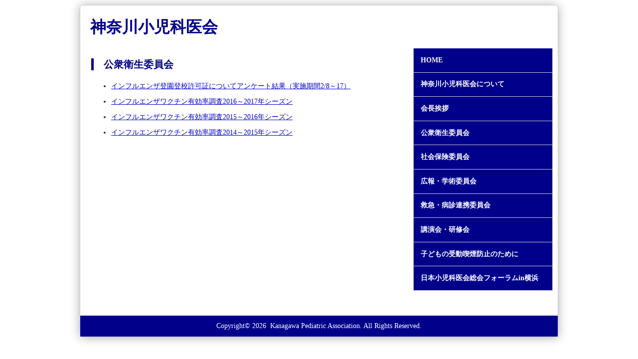

--- FILE ---
content_type: text/html
request_url: http://ikai.kanagawa-ped.org/health/index.html
body_size: 6458
content:
<!DOCTYPE html>
<html dir="ltr" lang="ja">
<head>
<meta charset="UTF-8">
<meta http-equiv="content-style-type" content="text/css">
<meta http-equiv="content-script-type" content="text/javascript">
<meta name="viewport" content="width=device-width,initial-scale=1.0">
<meta name="description" content="神奈川小児科医会">
<meta name="keywords" content="神奈川小児科医会">
<link rel="stylesheet" media="all" type="text/css" href="../css/base.css">
<link rel="stylesheet" media="all" type="text/css" href="../css/smart.css">
<!-- drawer -->
<link rel="stylesheet" href="../css/drawer-menu.css" media="screen and (max-width: 767px)">
<!-- jquery & iScroll -->
<script src="https://ajax.googleapis.com/ajax/libs/jquery/2.1.3/jquery.min.js"></script>
<script src="https://cdnjs.cloudflare.com/ajax/libs/iScroll/5.1.3/iscroll.min.js"></script>
<!-- drawer.js -->
<script src="https://cdnjs.cloudflare.com/ajax/libs/drawer/3.2.1/js/drawer.min.js"></script>
<script type="text/javascript">
<!--
$(document).ready(function() {
  $('.drawer').drawer();
});
// -->
</script>
<!--/ drawer -->
<title>公衆衛生委員会|神奈川小児科医会</title>
</head>
<body>
<div id="wrapper" class="drawer drawer--right">
<div id="container">
<div id="header">
<h1>
神奈川小児科医会
</h1>
</div><!-- /header -->
<div id="drawer-hamburger_nav">
  <header role="banner">
    <button type="button" class="drawer-toggle drawer-hamburger">
      <span class="sr-only">toggle navigation</span>
      <span class="drawer-hamburger-icon"></span>
    </button>
    <nav class="drawer-nav" role="navigation">
      <ul class="drawer-menu">
<li><a href="/" title="HOME">HOME</a></li>
<li><a href="/about/" title="神奈川小児科医会について">神奈川小児科医会について</a></li>
<li><a href="/message/" title="会長挨拶">会長挨拶</a></li>
<li><a href="/health/" title="公衆衛生委員会">公衆衛生委員会</a></li>
<li><a href="/social/" title="社会保険委員会">社会保険委員会</a></li>
<li><a href="/public_academic/" title="広報・学術委員会">広報・学術委員会</a></li>
<li><a href="/emergency_medical/" title="救急・病診連携委員会">救急・病診連携委員会</a></li>
<li><a href="/lecture/" title="講演会・研修会">講演会・研修会</a></li>
<li><a href="/smokingcheck/" title="子どもの受動喫煙防止のために">子どもの受動喫煙防止のために</a></li>
<li><a href="http://soukai.kanagawa-ped.org/" target="_blank" title="日本小児科医会総会フォーラムin横浜  第29回 日本小児科医会 総会フォーラム 2018年6月23日～24日 開催">日本小児科医会総会フォーラムin横浜</a></li>
<!-- <li><a href="http://www.jpa-web.org/blog/2017/04/19/85" target="_blank" title="日本小児科医会総会フォーラムin横浜  第29回 日本小児科医会 総会フォーラム 2018年6月23日～24日 開催">日本小児科医会総会フォーラムin横浜</a></li> -->
</ul>
    </nav>
  </header>
</div><!-- /drawer-hamburger_nav -->
<div id="main">
<div id="contents">
<h2>公衆衛生委員会</h2>

<div class="health">
<ul>
<li><a href="../pdf/AboutFluPermitsToAttendSchool.pdf">インフルエンザ登園登校許可証についてアンケート結果（実施期間2/8～17）</a></li>
<li><a href="report_2016.html">インフルエンザワクチン有効率調査2016～2017年シーズン</a></li>
<li><a href="report_2015.html">インフルエンザワクチン有効率調査2015～2016年シーズン</a></li>
<li><a href="report_2014.html">インフルエンザワクチン有効率調査2014～2015年シーズン</a></li>
</ul>

</div><!-- /health -->
<div class="clear"></div>
</div><!-- /contents -->
</div><!-- /main -->
<div id="side">
<div id="nav"><!-- nav -->
<ul>
<li><a href="/" title="HOME">HOME</a></li>
<li><a href="/about/" title="神奈川小児科医会について">神奈川小児科医会について</a></li>
<li><a href="/message/" title="会長挨拶">会長挨拶</a></li>
<li><a href="/health/" title="公衆衛生委員会">公衆衛生委員会</a></li>
<li><a href="/social/" title="社会保険委員会">社会保険委員会</a></li>
<li><a href="/public_academic/" title="広報・学術委員会">広報・学術委員会</a></li>
<li><a href="/emergency_medical/" title="救急・病診連携委員会">救急・病診連携委員会</a></li>
<li><a href="/lecture/" title="講演会・研修会">講演会・研修会</a></li>
<li><a href="/smokingcheck/" title="子どもの受動喫煙防止のために">子どもの受動喫煙防止のために</a></li>
<li>
<a href="http://soukai.kanagawa-ped.org/" target="_blank" title="日本小児科医会総会フォーラムin横浜  第29回 日本小児科医会 総会フォーラム 2018年6月23日～24日 開催">日本小児科医会総会フォーラムin横浜</a></li>
<!-- <li>
<a href="http://www.jpa-web.org/blog/2017/04/19/85" target="_blank" title="日本小児科医会総会フォーラムin横浜  第29回 日本小児科医会 総会フォーラム 2018年6月23日～24日 開催">日本小児科医会総会フォーラムin横浜</a></li> -->
</ul>
<div class="clear"></div>
</div><!-- /nav -->
</div><!-- /side -->

<script type="text/javascript">
   $(function() {
      // �X�N���[�������Ƃ��Ɏ��s
      $(window).scroll(function () {
         // �ړI�̃X�N���[���ʂ�ݒ�(px)
         var TargetPos = 800;
         // ���݂̃X�N���[���ʒu���擾
         var ScrollPos = $(window).scrollTop();
         // ���݈ʒu���ړI�̃X�N���[���ʂɒB���Ă��邩�ǂ����𔻒f
         if( ScrollPos >= TargetPos) {
            // �B���Ă���Ε\��
            $("#pagetop").fadeIn();
         }
         else {
            // �B���Ă��Ȃ���Δ�\��
            $("#pagetop").fadeOut();
         }
      });
   });
</script>
<p id="pagetop">
   <a href="#top" onclick="$('html,body').animate({ scrollTop: 0 }); return false;">&#x25B2;<br>TOP</a>
</p>
<div class="footer">
Copyright&#169;
<script language="JavaScript" type="text/javascript">
<!--
now = new Date();
nowyear = now.getFullYear();
document.write( nowyear);
// -->
</script>&nbsp; <span class="display_br">Kanagawa Pediatric Association. <br>All Rights Reserved. </span>
</div><!-- /.footer -->
<div class="clear"></div>
</div><!-- /container -->
</div><!-- /wrapper -->
</body>
</html>

--- FILE ---
content_type: text/css
request_url: http://ikai.kanagawa-ped.org/css/base.css
body_size: 7933
content:
@charset "utf-8";
/*---------------------
 2017.4.5 creates KINET
-----------------------*/
/*---------------------
 Base
-----------------------*/
html {font-size:14px;}
body {
/*--  
font-family: "メイリオ", "Meiryo", "ヒラギノ角ゴ ProN W3","Hiragino Kaku Gothic ProN","ＭＳ Ｐゴシック", "MS P Gothic",  Helvetica, sans-serif;
 -- */
background: #fff;
color: #333333;
font-size:14px;
text-align:center;
padding: 0px;
margin: 0 auto;
-webkit-text-size-adjust: 100%;
}
img {
border:0;
}
table {
border-collapse: collapse;
}
.clear {
clear: both;
height: 0px;
}
.hidden {
visibility: hidden;
}
.left_box {
float: left;
padding: 0px;
}
.right_box {
float: right;
padding: 0px;
}
.left {
text-align:left;
}
.right {
text-align: right;
}
.center {
text-align: center;
}
a {
color: #0000CC;
text-decoration: underline;
}
a:hover {
filter: alpha(opacity=70);
-moz-opacity: 0.70;
opacity: 0.70;
}
dd ,
dt ,
div ,
.pressyear ,
.press ,
.pressdate ,
.presscontents ,
.presshost { 
box-sizing: border-box;
-webkit-box-sizing: border-box;
-moz-box-sizing: border-box;
}


/*-------------------
 Wrappers
-------------------*/
#wrapper {
/*--  
font-family:"メイリオ','Meiryo", "ヒラギノ角ゴ Pro W6","HiraKakuPro-W6",ヒラギノ角ゴ Pro W3","Hiragino Kaku Gothic Pro", sans-serif;
 -- */
color: #333333;
font-size:14px;
line-height:160%;
text-align:center;
padding: 0px;
margin: 0 auto;
}
#container { 
border:1px solid #ccc;
border-radius: 6px;
-webkit-border-radius: 6px;
-moz-border-radius: 6px;
box-shadow:0 1px 20px #afafaf;
-moz-box-shadow:0 1px 20px #afafaf;
-webkit-box-shadow:0 1px 20px #afafaf;
width:960px;
padding: 0px;
margin: 10px auto;
}
#main { 
width: 656px;
float: left;
padding: 0px 0 0 12px;
margin: 0;
}
#side {
width: 300px;
float: right;
padding: 0px 0 50px 0;
margin: 0 ;
}


/*-------------------
 Header
-------------------*/
#header { 
text-align:center;
padding: 0px 0px;
margin: 0 auto;
}
#header h1 {
font-family: "游明朝", YuMincho, "ヒラギノ明朝 ProN W3", "Hiragino Mincho ProN", "HG平成明朝体W9","HG明朝E", "ＭＳ Ｐ明朝", "ＭＳ 明朝", serif;
font-size: 2.286em ;
color:#00008b;
text-align:left;
padding: 1em 0px;
margin: 0 20px;
}

/*-------------------
 Nav
-------------------*/
#nav  { 
clear: both;
padding:0;
margin: 0;
}
#nav ul{
list-style-type: none;
margin: 0;
padding: 0;
}
#nav ul li {
display: block;
position: relative;
background: #00008b;
list-style-type: none;
color:#fff;
line-height:100%;
font-weight: bold;
width: 280px;
text-align: left;
border:1px solid #ccc;
border-top:0;
box-sizing: border-box;
-webkit-box-sizing: border-box;
-moz-box-sizing: border-box;
padding: 1.2em 1em;
margin:0px auto;
}
#nav ul li a {
display:block;
width: 100%;
height:100%;
color:#fff;
line-height:100%;
font-weight: bold;
text-decoration:none;
}



/*------------------ 
 Contents
 ----------------- */
.contents_top_img {
text-align:center;
margin: 0 auto;
}
.contents_top_img img {
width: 100%;
}
#contents { 
text-align:left;
line-height:1.75em;
padding: 0px 10px;
margin: 0;
}

#contents h2 { 
text-align:left;
color:#00008b;
font-size: 1.429em ;
line-height: 120%;
border-left:solid 5px #00008b;
padding: 0 1em;
margin: 1em 0px;
}
#contents h3 { 
font-size: 1.286em ;
line-height: 100%;
padding: 0;
margin: 0.5em 0px;
}


/*--  NEWS -- */
#top_news_area{
border:solid 1px #ccc;
border-radius: 6px;
-webkit-border-radius: 6px;
-moz-border-radius: 6px;
margin:  0px 4px;
padding: 0.6em  ;
}
#top_news {

/*--  
height: 24.8em;
overflow-y:hidden;

overflow: auto;
overflow-y:  auto;
overflow-x: hidden;
-webkit-overflow-scrolling:auto;
 -- */
}
#top_news a {
color: #666;
text-decoration: underline;
}

#top_news dl {
text-align:left;
color: #666;
line-height: 1.4em;
margin: 0 ;
padding: 0;
}
#top_news dt {
clear: both;
float: left; 
width: 9.5em;
color: #66c;
font-weight: bold;
margin: 0 ;
padding:0.25em 0 0 0;
}
#top_news dd.dd_place {
float: left; 
width: calc( 100% - 10em ) ;
margin: 0;
padding:0.25em 0 0 0;
}
#top_news dd.dd_naiyo {
clear: both;
margin: 0;
padding: 0 1em 1.5em 9.5em;
}
#top_news dt.more, #top_news dd.more {
	display: none;
}

.top_news_more_link ,
.top_news_reset_link {
text-align: right;
}
.top_news_more_link {
}
.top_news_reset_link {
display:none;
}




/*--  神奈川小児科医会について -- */
.about {
margin: 0;
padding: 0;
}
#contents .health h3 ,
#contents .about h3 {
border: 1px solid #e0e0e0;
background:#F5EFD9;
color:#A00C00;
padding: 0.5em;
}
#contents .about h4 {
font-size: 1.214em ;
color:#669;
line-height: 100%;
padding: 0;
margin: 0.8em 0px 0.5em 0px;
}
.about table {
width: 100%;
border: 1px solid  #e4e7ec;
margin: 0.5em 0 1.5em 0;
}
.about tr {
margin:  0;
}
.about td {
vertical-align: top;
}
.about th ,
.about td {
white-space: nowrap;
border: 1px solid  #e4e7ec;
line-height:135%;
padding:0.5em ;
}
.about th {
font-size: 0.857em ;
text-align: center;
background: #e9e9e9;
color:#666;
}
.about ul li {
margin: 1em 0 3em 0;
}
.about ol li {
margin: 0.5em auto;
}
.about .wh_01 {
width:1em;
}
.about .wh_02 {
width:6.5em;
}
.about .wh_03 {
width:30%;
}


/*--  会長挨拶 -- */

.message {
margin: 1em 2em 4em 2em;
padding: 0;
}
.message p {
text-indent: 1em;
}
.message h4 {
font-size: 1.143em ;
}
.message img.kaicho {
width:180px;
float: left;
margin:  0px 2em 0 0;
}
.message dl {
text-align:left;
line-height: 1.8em;
margin: 0 ;
padding: 0;
}
.message dt {
clear: both;
float: left;
width:200px;
margin: 0 ;
padding: 0 0;
}
.message dd {
float: left;
margin: 0;
padding: 0;
}


/*--  公衆衛生委員会 -- */
.health {
margin: 0;
padding: 0;
}

.health ul li {
margin: 0.5em auto;
}
.health ol li {
margin: 0.5em auto;
}

.health img {
min-width: 568px;
text-align:center;
margin: 0 auto;
}


/*--  社会保険委員会-- */
.social {
margin: 0;
padding: 0;
}


/*--  広報・学術委員会 -- */
.public {
margin: 0;
padding: 0;
}
.public ul li {
margin: 0 0 0.8em 0;
}
.public img {
margin: 0 0 0 8px;
}

/*--  救急・病診連携委員会 -- */
.emergency_medical {
line-height: 200%;
margin: 0;
padding: 0;
}

/*--  講演会・研修会 -- */
.lecture {
margin: 0;
padding: 0;
}
.pressyear {
clear: both;
float: left;
width: 110px;
padding:1.5em 0 0 0;
}
.press {
clear: both;
float: left;
width: 100%;
}
.press ul {
margin: 0;
padding: 0;
}
.press li { 
list-style-type: none;
margin:  0.5em 0;
padding:  1em 0;
border-bottom:2px dotted #c0c0c0;
}

.pressdate {
clear: both;
float: left;
width: 90px;
color:#0033FF;
text-align:right;
padding: 0 0.5em 0 0;
}
.presscontents {
float: left;
width: 460px;
padding: 0 0 0 0.5em;
}
.presshost {
float:right;
width: 70px;
text-align:right;
padding: 0 1em 0 0;
}




/*--  受動喫煙防止 -- */
.smokingcheck {
border-bottom: 2px dotted #ccc;
margin: 0 0 50px 0;
padding: 0 2em 5em 2em;
}







/*------------
 FONT etc
------------- */
.ss {
font-size: 85%;
}
.note {
margin:0 0 0 2.2em;
}

.td_center {
text-align: center;
}

.position dl {
text-align:left;
margin: 0 0 0 ;
padding: 0;
}
.position dt {
clear: both;
float: left;
margin: 0 ;
padding:  0;
}
.position dd {
float: left;
margin: 0;
padding: 0;
}
.wh1em {
width: 1.5em;
}
.wh95 {
width: 95%;
}

ol.list_parentheses{
  padding:0;
  margin:0;
}
 
ol.list_parentheses li{
  list-style-type:none;
  list-style-position:inside;
  counter-increment: cnt;
}
ol.list_parentheses li:before{
  display: marker;
  content: "(" counter(cnt) ") ";
}


/*------------------ 
 Footer
 ----------------- */
.footer {
clear: both;
background: #00008b;
color:#fff;
text-align:center;
padding:10px 0  ;
margin:10px auto 0px auto;
}


/*------------------
 pagetop 
 ----------------- */
#pagetop {
position: fixed;
bottom: 15px;
right: 15px;
display: none;
background-color: #0033FF;
border-radius: 40px;
text-align: center;
color:#fff;
font-size: 12px;
font-weight: bold; 
line-height:110%;
margin: 0px; 
padding: 20px;
}
#pagetop a {
color:#FFF;
text-decoration:none;
}





--- FILE ---
content_type: text/css
request_url: http://ikai.kanagawa-ped.org/css/smart.css
body_size: 4359
content:
@charset "utf-8";
/*---------------------
 2017.4.5 creates KINET
-----------------------*/

/* �X�}�[�g�t�H�� */
@media only screen and (max-width:767px){

img{
max-width: 100%;
height: auto;
width /***/:auto;
}


/*-------------------
 Wrappers
-------------------*/
#wrapper {
width: 100%;
border:0;
}

#container {
border:0;
width:100%;
padding: 0px 5px;
margin: 0px;
box-sizing: border-box;
-webkit-box-sizing: border-box;
-moz-box-sizing: border-box;
}
#main { 
clear: both;
width: 100%;
padding: 0px;
margin: 0;
}
#side {
clear: both;
width: 100%;
padding: 0px;
margin: 0 ;
}


/*-------------------
 Header
-------------------*/

.header h1 {
font-size: 2.286em ;
padding: 0.8em 0px;
margin: 0 2px;
box-sizing: border-box;
-webkit-box-sizing: border-box;
-moz-box-sizing: border-box;
}





/*------------------ 
 Contents
 ----------------- */

#contents { 
min-height: 300px;
padding: 0px 0px 20px 0px;
margin: 0;
}

#contents h2 { 
text-align:left;
background:#00008b;
color:#fff;
border:0;
padding: 0.5em;
margin: 1em 0px;
box-sizing: border-box;
-webkit-box-sizing: border-box;
-moz-box-sizing: border-box;
}
#contents h3 { 
font-size: 1.214em ;
line-height: 140%;
}


/*--  NEWS -- */
#top_news_area {
clear: both;
width: 100%;
margin: 0 2px;
padding: 6px;
}
#top_news {
height: auto;
padding-bottom: 3em;
}

#top_news dl {
padding: 0 16px;
}
#top_news dd.dd_place ,
#top_news dd.dd_naiyo ,
#top_news dt {
clear: both;
width: 100%;
margin: 0 ;
padding: 0;
}
#top_news dt {
padding:1em 0 0 0;
}
.top_news_more_link ,
.top_news_reset_link {
display:none;
}
	#top_news dt.more, #top_news dd.more {
		display: block;
	}


/*--  �_�ސ쏬���Ȉ��ɂ��� -- */
.about ,
.health ,
.social ,
.emergency_medical ,
.public ,
.smokingcheck {
margin: 0 10px;
padding: 0;
box-sizing: border-box;
-webkit-box-sizing: border-box;
-moz-box-sizing: border-box;
}

.about table {
border: none;
margin: 0;
padding: 0;
}
.about tr {
display: block;
border: 1px solid  #e4e7ec;
margin: 0 0 20px 0;
}
.about th ,
.about td {
display: block;
padding:0.5em ;
white-space: normal;
}
.about table td::before {
    content: attr(data-label);
    float: left;
    font-weight: bold;
	color:#669;
	width:6.2em ;
	height:2em;
	font-size: 0.929em ;
  }


.about ul ,
.about ol {
margin: 0 1.25em;
padding: 0;
}
.about ul li {
margin: 0;
}
.about ol li {
margin: 0;
}
.about .wh_01 ,
.about .wh_02 ,
.about .wh_03 {
width:100%;
}


/*--  ����A -- */
.message {
line-height:1.6em;
margin: 0.8em 10px 1.2em 10px;
padding: 0;
}
.message img.kaicho {
width:50%;
max-width:180px;
float: left;
margin:  0px 10px 10px 0;
}

.message dl  {
font-size: 0.929em ;
}
.message dt  {
width:168px;
margin: 0 ;
padding: 0 0;
}
.message dd {
margin: 0 0 0 0;
}



/*--  ���O�q���ψ��� -- */
.health  ul ,
.health ol {
margin: 0 1.25em;
padding: 0;
}
.health  ul li {
margin: 0;
}
.health  ol li {
margin: 0;
}

.health img {
width:100%;
text-align:center;
margin: 0 auto;
}


/*--  �L��E�w�p�ψ��� -- */
.public ul {
margin: 0 1.25em;
padding: 0;
}
.public ul li {
font-size: 0.929em ;
}
.public img {
display:none;
}

/*--  �u����E���C�� -- */
.pressdate ,
.pressyear ,
.press {
clear: both;
width:100%;
height:auto;
text-align:left;
}
.pressdate  {
padding: 0  0;
margin: 0 ;
}
.pressyear  {
padding: 1.2em 0 0  0;
margin: 0 ;
}
.press {
padding: 0  0;
margin: 0 ;
}
.press li {
margin:  0.5em 0;
padding: 0 0 1em 0;
}

.presscontents {
float: left;
width: 80%;
padding: 0;
}
.presshost {
width: 18%;
}
.press ul {
margin: 0 0 0 10px;
padding: 0;
}







/*------------
 FONT etc
------------- */

.td_center {
text-align: left;
}







.dis_br br {
display:none;
}


.about thead ,
#nav {
display:none;
}


}
/* �X�}�[�g�t�H�� 
------------------------------------------------------------*/



/* �X�}�[�g�t�H�� */
@media only screen and (max-width:320px){

/*-------------------
 Header
-------------------*/

.header h1 {
font-size: 2.0em ;
}
/*------------------ 
 Contents
 ----------------- */

/*--  NEWS -- */
#top_news dt {
font-size: 0.929em ;
}

.about table td::before {
font-size: 0.857em ;
  }


}
/* �X�}�[�g�t�H�� 
------------------------------------------------------------*/




/*--  PC  -- */

@media screen and (min-width: 768px) {

.display_br br ,
#drawer-hamburger_nav {
display:none;
}


}
/* PC 
------------------------------------------------------------*/

--- FILE ---
content_type: text/css
request_url: http://ikai.kanagawa-ped.org/css/drawer-menu.css
body_size: 4430
content:
@charset "utf-8";
/*---------------------
 2017.4.5 creates KINET
-----------------------*/
/*---------------------
 Base
-----------------------*/
.drawer-nav {
clear: both;
    background-color: #00008b;/*--  背景色 -- */
    height: 100%; /*--  画面高さ -- */
    overflow: hidden;
    position: fixed;
    top: 0;
    width: 20.25rem;/*-- 同じにする箇所
	 .drawer--left .drawer-nav  left: -20.25rem; 
	 .drawer--left.drawer-open .drawer-hamburger   left: 20.25rem;
	 -- */
    z-index: 2;
}
.drawer-menu {
    list-style: outside none none;
    margin: 0;
    padding: 0 0 3rem 0;
}
.drawer-menu a {
color: #fff;
font-weight: bold;
display: block;
font-size: 1rem;
padding: 0.75rem;
text-decoration: none;
border-bottom:1px solid #FFF;
text-align: left;
}

.drawer-menu-item:hover {
    background-color: transparent;
    color: #fff;
    text-decoration:none;
}
.drawer-overlay {
    background-color: rgba(0, 0, 0, 0.2);
    display: none;
    height: 100%;
    left: 0;
    position: fixed;
    top: 0;
    width: 100%;
    z-index: 1;
}

.drawer-open .drawer-overlay {
    display: block;
}
.drawer--top .drawer-nav {
    height: auto;
    left: 0;
    max-height: 100%;
    top: -100%;
    transition: top 0.6s cubic-bezier(0.19, 1, 0.22, 1) 0s;
    width: 100%;
}
.drawer--top.drawer-open .drawer-nav {
    top: 0;
}
.drawer--top .drawer-hamburger, 
.drawer--top.drawer-open .drawer-hamburger {
    right: 0;
}
.drawer--left .drawer-nav {
    left: -20.25rem;
    transition: left 0.6s cubic-bezier(0.19, 1, 0.22, 1) 0s;
}
.drawer--left .drawer-hamburger, 
.drawer--left.drawer-open .drawer-nav, 
.drawer--left.drawer-open .drawer-navbar .drawer-hamburger {
    left: 0;
}
.drawer--left.drawer-open .drawer-hamburger {
    left: 20.25rem;
}
.drawer--right .drawer-nav {
    right: -20.25rem;
    transition: right 0.6s cubic-bezier(0.19, 1, 0.22, 1) 0s;
}
.drawer--right .drawer-hamburger, 
.drawer--right.drawer-open .drawer-nav, 
.drawer--right.drawer-open .drawer-navbar .drawer-hamburger {
    right: 0;
}
.drawer--right.drawer-open .drawer-hamburger {
    right: 20.25rem;
}
.drawer-hamburger {
    background-color: transparent;
    border: 0 none;
    box-sizing: content-box;
    display: block;
    outline: 0 none;
padding: 8px 8px; /*--  ウィンドウからの線の位置-- */
position:absolute; /*--  ウィンドウ全体の左上が基準位置 -- */
/*--  position: fixed;  -- */ /*--  3本線の固定化 スクロールしても位置が固定-- */
    top: 0;
    transform: translateZ(0px);
    transition: all 0.6s cubic-bezier(0.19, 1, 0.22, 1) 0s;
    width: 2.0rem;  /*--  線の長さ-- */
    z-index: 4;  
}
.drawer-hamburger:hover {
    background-color: transparent;
    cursor: pointer;
}
.drawer-hamburger-icon {
    display: block;
    margin-top: 10px;
    position: relative;
}
.drawer-hamburger-icon, 
.drawer-hamburger-icon::after, 
.drawer-hamburger-icon::before {
    background-color: #00008b;/*--  線の色 -- */
    height: 3px;/*--  線の太さ -- */
    transition: all 0.6s cubic-bezier(0.19, 1, 0.22, 1) 0s;
    width: 100%;
}
.drawer-hamburger-icon::after, 
.drawer-hamburger-icon::before {
    content: " ";
    left: 0;
    position: absolute;
    top: -9px; /*--  線の間　上 -- */
}
.drawer-hamburger-icon::after {
    top: 9px; /*--  線の間　下 -- */
}
.drawer-open .drawer-hamburger-icon {
    background-color: transparent;
}
.drawer-open .drawer-hamburger-icon::after, 
.drawer-open .drawer-hamburger-icon::before {
    top: 0;
}
.drawer-open .drawer-hamburger-icon::before {
    transform: rotate(45deg);
}
.drawer-open .drawer-hamburger-icon::after {
    transform: rotate(-45deg);
}

.sr-only {
    border: 0 none;
    clip: rect(0px, 0px, 0px, 0px);
    height: 1px;
    margin: -1px;
    overflow: hidden;
    padding: 0;
    position: absolute;
    width: 1px;
}
.sr-only-focusable:active, 
.sr-only-focusable:focus {
    clip: auto;
    height: auto;
    margin: 0;
    overflow: visible;
    position: static;
    width: auto;
}
.drawer--sidebar, 
.drawer--sidebar .drawer-contents {
    background-color: #fff;
}
/* スマートフォン 
------------------------------------------------------------*/





@media only screen and (max-width: 450px) {

.drawer-hamburger_nav_logo  {
width:50%;
}

.drawer-hamburger_nav_login {
width:23%;
}

/* スマートフォン 
------------------------------------------------------------*/

